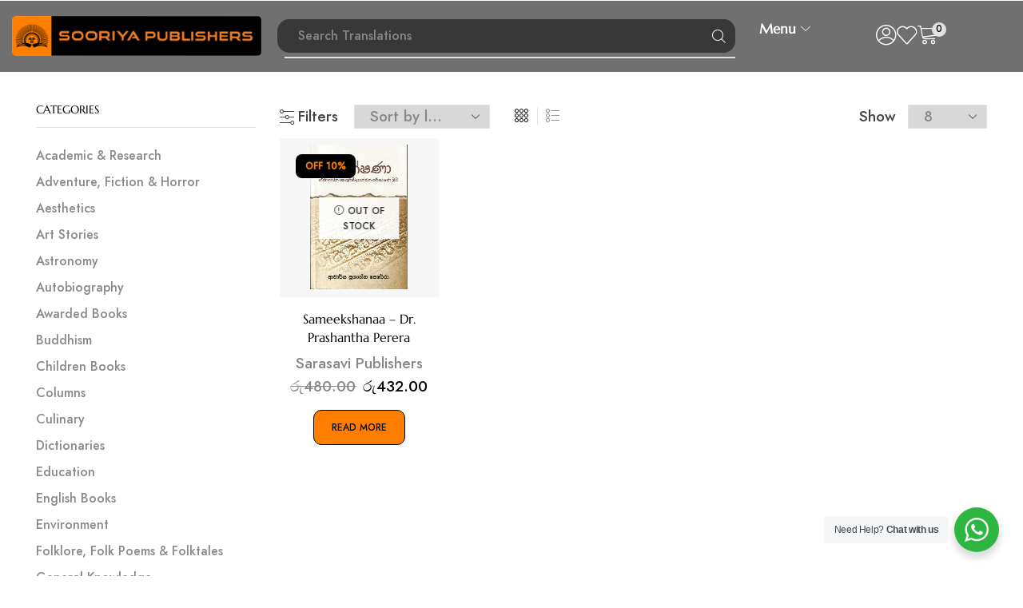

--- FILE ---
content_type: text/css
request_url: https://sooriyabooks.lk/wp-content/plugins/yaypricing/assets/css/index.css?ver=3.1
body_size: 74
content:
.yaydp-cart-item-price {
  display: inline-flex;
  align-items: center;
  flex-wrap: wrap;
  gap: 5px;
}

.yaydp-notice {
  box-sizing: border-box;
  margin: 0;
  padding: 8px 12px;
  color: rgba(0, 0, 0, 0.88);
  font-size: 14px;
  line-height: 1.5714285714285714;
  list-style: none;
  font-family: -apple-system, BlinkMacSystemFont, segoe ui, Roboto,
    helvetica neue, Arial, noto sans, sans-serif, apple color emoji,
    segoe ui emoji, segoe ui symbol, noto color emoji;
  position: relative;
  display: flex;
  align-items: center;
  word-wrap: break-word;
  border-radius: 8px;
}

.yaydp-notice-info {
  background-color: #e6f4ff;
  border: 1px solid #91caff;
}

.yaydp-notice-warning {
  background-color: #fffbe6;
  border: 1px solid #ffe58f;
}

.yaydp-notice .yaydp-notice-icon {
  display: flex;
}
.yaydp-notice-info .yaydp-notice-icon {
  color: #1677ff;
}
.yaydp-notice-warning .yaydp-notice-icon {
  color: #faad14;
}

.yaydp-free-item-badge,
.yaydp-free-item-change {
  padding: 2px 10px;
  background: #2271b1;
  border-radius: 3px;
  color: #fff;
}
.variation_gzd_modified+.price.yaydp-discounted-price {
  display: none;
}

--- FILE ---
content_type: text/css
request_url: https://sooriyabooks.lk/wp-content/uploads/xstore/kirki-styles.css?ver=1768385193638
body_size: 4359
content:
.boxed #header.sticky-on:not([data-type="sticky"]) > [class*=header-wrapper], .boxed #header > [class*=header-wrapper] .sticky-on > div, .framed #header.sticky-on:not([data-type="sticky"]) > [class*=header-wrapper], .framed #header > [class*=header-wrapper] .sticky-on > div{max-width:calc(1730px + 30px - ( 2 * var(--sticky-on-space-fix, 0px)) );}body, body.yith-woocompare-popup{font-family:Jost, sans-serif;font-size:19px;font-weight:400;color:#444444;}body, [data-mode="dark"]{--et_font-color:#444444;--et_container-bg-color:#ffffff;--et_inputs-border-radius:0px;--et_inputs-bg-color:#d8d8d8;--et_notice-bg-color:#000000;--et_btn-bg-color:#000000;--et_btn-bg-color-hover:#d1d1d1;--et_btn-color:#ffffff;--et_btn-color-hover:#000000;--et_btn-br-color:#000000;--et_btn-br-color-hover:#000000;--et_btn-bordered-bg-color:#000000;--et_btn-bordered-bg-color-hover:#ffffff;--et_btn-bordered-color:#ffffff;--et_btn-bordered-color-hover:#000000;--et_btn-bordered-br-color:#000000;--et_btn-bordered-br-color-hover:#000000;--et_btn-dark-bg-color:#d35c30;--et_btn-dark-bg-color-hover:#ffffff;--et_btn-dark-color:#ffffff;--et_btn-dark-color-hover:#000000;--et_btn-dark-br-color:#000000;--et_btn-dark-br-color-hover:#000000;--et_btn-active-bg-color:#000000;--et_btn-active-bg-color-hover:#ffffff;--et_btn-active-color:#ffffff;--et_btn-active-color-hover:#000000;--et_btn-active-br-color:#000000;--et_btn-active-br-color-hover:#000000;}body{--p-font-size:19px;--p-line-height:1.6;--et_active-color:#000000;background:#ffffff;background-color:#ffffff;--et_on-sale-color:#ff7e00;--et_on-sale-bg-color:#000000;--et_on-sale-radius:0%;--product-stock-step-1-active-color:#2e7d32;--product-stock-step-2-active-color:#f57f17;--product-stock-step-3-active-color:#c62828;--customizer-ui-width:21%;--customizer-ui-content-zoom:1%;--single-sale-zoom-proportion:0.7;--single-product-price-proportion:1.8;--single-product-size-guide-proportion:1;--single-add-to-cart-button-proportion:1;--single-add-to-cart-background-color:#222222;--single-add-to-cart-color:#ffffff;--single-add-to-cart-hover-background-color:#f49c1a;--single-add-to-cart-hover-color:#ffffff;--single-add-to-cart-button-spacing:15px;--single-product-wishlist-proportion:1;--single-product-compare-proportion:1;--single-product-socials-label-proportion:1.1;}.title h3, blockquote, .share-post .share-title, .sidebar-widget .tabs .tab-title, .widget-title, .related-posts .title span, .content-product .product-title a, .results-ajax-list .ajax-item-title, table.cart .product-details .product-title, .product_list_widget li .product-title a, .woocommerce table.wishlist_table .product-name a, .comment-reply-title, .et-tabs .vc_tta-title-text, .single-product-right .product-information-inner .product_title, .single-product-right .product-information-inner h1.title, .post-heading h2 a, .post-heading h2, .post-heading h1, .sidebar .recent-posts-widget .post-widget-item h4 a, .et-tabs-wrapper .tabs .accordion-title span, .woocommerce-cart-form table thead th{font-family:Marcellus, serif;font-weight:400;color:#000000;}h1, h2, h3, h4, h5, h6, .products-title{font-family:Marcellus, serif;font-weight:400;color:#000000;}footer.footer:after{border-bottom-width:1px;border-bottom-style:solid;border-bottom-color:#e1e1e1;}.etheme-sticky-cart{background:#ffffff;background-color:#ffffff;}.btn:not(.black):not(.active):not(.bordered):not(.style-custom), .content-product .product-details .button, .content-product .quantity-wrapper .button.et-st-disabled:hover, .woocommerce-Button, .et_load-posts .btn a, .et_shop-load-more:not(.finished) a, .sb-infinite-scroll-load-more:not(.finished) a, form #qna-ask-input button, body #wcmp-store-conatiner input[type="submit"]{font-family:Jost, sans-serif;font-weight:500;border-top-width:1px;border-bottom-width:1px;border-left-width:1px;border-right-width:1px;border-style:solid;}.btn:not(.black):not(.active):not(.bordered):not(.style-custom):hover, .content-product .product-details .button:hover, .woocommerce-Button:hover, .et_load-posts .btn a:hover, .et_shop-load-more:not(.finished) a:hover, .sb-infinite-scroll-load-more:not(.finished) a:hover, form #qna-ask-input button:hover, body #wcmp-store-conatiner input[type="submit"]:hover{border-top-width:1px;border-bottom-width:1px;border-left-width:1px;border-right-width:1px;border-style:solid;}.btn.bordered, .btn.bordered.small, .btn.bordered.medium, .btn.bordered.big{font-family:Jost, sans-serif;font-weight:500;border-top-width:1px;border-bottom-width:1px;border-left-width:1px;border-right-width:1px;border-style:solid;}.btn.bordered:hover,.btn.bordered:focus{border-top-width:1px;border-bottom-width:1px;border-left-width:1px;border-right-width:1px;}.btn.small.black, .btn.medium.black, .btn.big.black, .before-checkout-form .button, .etheme-above-checkout-form .button, .checkout-button, .shipping-calculator-form .button, .single_add_to_cart_button.button, .single_add_to_cart_button.button:focus, .single_add_to_cart_button.button.disabled, .single_add_to_cart_button.button.disabled:hover, .et-quick-view-wrapper .single_add_to_cart_button.button, .et-quick-view-wrapper .single_add_to_cart_button.button:focus, .et-quick-view-wrapper .single_add_to_cart_button.button.disabled, .et-quick-view-wrapper .single_add_to_cart_button.button.disabled:hover, form.login .button, form.register .button, form.register .button.woocommerce-Button, form.lost_reset_password .button, .woocommerce-EditAccountForm .woocommerce-Button, .empty-cart-block .btn, .empty-wishlist-block .btn, .empty-compare-block .btn, .empty-category-block .btn, .woocommerce-mini-cart__empty-message .btn, .form-submit input[type="submit"], #commentform input[type="button"], .form-submit input[type="submit"]:focus, .my_account_orders .view, .et-quick-view-wrapper .product_type_variable, .et-quick-view-wrapper .product_type_variation, .coupon input[type="submit"], .widget_search button, .widget_product_search button, .woocommerce-product-search button, form.wpcf7-form .wpcf7-submit:not(.active), .woocommerce table.wishlist_table td.product-add-to-cart a, .wcmp-quick-info-wrapper form input[type=submit], .product_list_widget .buttons a, .et-wishlist-widget .wishlist-dropdown .buttons .btn-view-wishlist, .btn-checkout, .form-row.place-order .button, .search-full-width form .btn, .xstore-wishlist-action .button, .xstore-compare-button .button, .form-actions .add-all-products, .form-actions .compare-more-products, .form-actions .xstore-wishlist-actions, .form-actions .xstore-compare-actions, .et-cookies-popup-wrapper .cookies-button, body .etheme-checkout-page-next-step, .etheme-checkout-page-steps-footer #place_order, body .etheme-checkout-page-previous-step, .etheme-elementor-cart-checkout-page-coupon .button, .etheme-elementor-cart-checkout-page-login-form .button{font-family:Jost, sans-serif;font-weight:500;border-top-width:1px;border-bottom-width:1px;border-left-width:1px;border-right-width:1px;border-style:solid;}.btn.small.black:hover, .btn.medium.black:hover, .btn.big.black:hover, .before-checkout-form .button:hover, .etheme-above-checkout-form .button:hover, .checkout-button:hover, .shipping-calculator-form .button:hover, .single_add_to_cart_button.button:hover, .single_add_to_cart_button.button:hover:focus, .et-quick-view-wrapper .single_add_to_cart_button.button:hover, .et-quick-view-wrapper .single_add_to_cart_button.button:hover:focus, form.login .button:hover, form.register .button:hover, form.register .button.woocommerce-Button:hover, form.lost_reset_password .button:hover, .woocommerce-EditAccountForm .woocommerce-Button:hover, .empty-cart-block .btn:hover, .empty-wishlist-block .btn:hover, .empty-compare-block .btn:hover, .empty-category-block .btn:hover, .woocommerce-mini-cart__empty-message .btn:hover, .form-submit input[type="submit"]:hover, #commentform input[type="button"]:hover, .my_account_orders .view:hover, .et-quick-view-wrapper .product_type_variable:hover, .et-quick-view-wrapper .product_type_variation:hover, .coupon input[type="submit"]:hover, .widget_search button:hover, .widget_product_search button:hover, .widget_search button:hover, .woocommerce-product-search button:hover, form.wpcf7-form .wpcf7-submit:not(.active):hover, .woocommerce table.wishlist_table td.product-add-to-cart a:hover, .wcmp-quick-info-wrapper form input[type=submit]:hover, .product_list_widget .buttons a:hover, .et-wishlist-widget .wishlist-dropdown .buttons .btn-view-wishlist:hover, .btn-checkout:hover, .form-row.place-order .button:hover, .search-full-width form .btn:hover, .xstore-wishlist-action .button:hover, .xstore-compare-button .button:hover, .form-actions .add-all-products:hover, .form-actions .compare-more-products:hover, .form-actions .xstore-wishlist-actions:hover, .form-actions .xstore-compare-actions:hover, .et-cookies-popup-wrapper .cookies-button:hover, body .etheme-checkout-page-next-step:hover, .etheme-checkout-page-steps-footer #place_order:hover, body .etheme-checkout-page-previous-step:hover,.btn.small.black:focus, .btn.medium.black:focus, .btn.big.black:focus, .before-checkout-form .button:focus, .etheme-above-checkout-form .button:focus, .checkout-button:focus, .shipping-calculator-form .button:focus, .single_add_to_cart_button.button:focus, .single_add_to_cart_button.button:focus:focus, .et-quick-view-wrapper .single_add_to_cart_button.button:focus, .et-quick-view-wrapper .single_add_to_cart_button.button:focus:focus, form.login .button:focus, form.register .button:focus, form.register .button.woocommerce-Button:focus, form.lost_reset_password .button:focus, .woocommerce-EditAccountForm .woocommerce-Button:focus, .empty-cart-block .btn:focus, .empty-wishlist-block .btn:focus, .empty-compare-block .btn:focus, .empty-category-block .btn:focus, .woocommerce-mini-cart__empty-message .btn:focus, .form-submit input[type="submit"]:focus, #commentform input[type="button"]:focus, .my_account_orders .view:focus, .et-quick-view-wrapper .product_type_variable:focus, .et-quick-view-wrapper .product_type_variation:focus, .coupon input[type="submit"]:focus, .widget_search button:focus, .widget_product_search button:focus, .widget_search button:focus, .woocommerce-product-search button:focus, form.wpcf7-form .wpcf7-submit:not(.active):focus, .woocommerce table.wishlist_table td.product-add-to-cart a:focus, .wcmp-quick-info-wrapper form input[type=submit]:focus, .product_list_widget .buttons a:focus, .et-wishlist-widget .wishlist-dropdown .buttons .btn-view-wishlist:focus, .btn-checkout:focus, .form-row.place-order .button:focus, .search-full-width form .btn:focus, .xstore-wishlist-action .button:focus, .xstore-compare-button .button:focus, .form-actions .add-all-products:focus, .form-actions .compare-more-products:focus, .form-actions .xstore-wishlist-actions:focus, .form-actions .xstore-compare-actions:focus, .et-cookies-popup-wrapper .cookies-button:focus, body .etheme-checkout-page-next-step:focus, .etheme-checkout-page-steps-footer #place_order:focus, body .etheme-checkout-page-previous-step:focus{border-top-width:1px;border-bottom-width:1px;border-left-width:1px;border-right-width:1px;border-style:solid;}.btn.active, .button.active, input[type="submit"].dokan-btn-success, a.dokan-btn-success, .dokan-btn-success, .dokan-dashboard-content .add_note{font-family:Jost, sans-serif;font-weight:500;border-top-width:1px;border-bottom-width:1px;border-left-width:1px;border-right-width:1px;border-style:solid;}.btn.active:hover, .button.active:hover, input[type="submit"].dokan-btn-success:hover, a.dokan-btn-success:hover, .dokan-btn-success:hover, .dokan-dashboard-content .add_note:hover,.btn.active:focus, .button.active:focus, input[type="submit"].dokan-btn-success:focus, a.dokan-btn-success:focus, .dokan-btn-success:focus, .dokan-dashboard-content .add_note:focus{border-top-width:1px;border-bottom-width:1px;border-left-width:1px;border-right-width:1px;border-style:solid;}.star-rating, #review_form .stars{--et_yellow-color:#fdd835;}.et-quick-view-canvas.et-off-canvas-wide > .et-mini-content{max-width:400px;}.et-quick-view-canvas .swiper-container{max-width:calc(400px - 40px);}.et-mobile-panel-wrapper .et-mobile-panel .et-wrap-columns{height:64px;}.et-mobile-panel-wrapper{--mobile-panel-height:64px;--max-elements-mini-content-height:calc(100% - 64px + 1px);--content-zoom:calc(80em * .01);}.et-mobile-panel-wrapper, .et_b_mobile-panel-more_toggle .et-mini-content, .et_b_mobile-panel-more_toggle_02 .et-mini-content, .et-mobile-panel .et_column{background:#ffffff;background-color:#ffffff;background-repeat:no-repeat;background-position:center center;}.et-mobile-panel-wrapper, .et_b_mobile-panel-more_toggle .et-mini-content, .et_b_mobile-panel-more_toggle_02 .et-mini-content{color:#0c0c0c;}.et-mobile-panel .et_column.active{color:var(--current-color);}.single-product .sidebar-widget .widget-title{text-transform:capitalize;--h5-size-proportion:1;}.single-product .page-heading{--content-zoom:calc(100em * .01);font-family:Marcellus, serif;font-weight:400;text-transform:inherit;background:#ffffff;background-color:#ffffff;background-repeat:no-repeat;background-position:center center;color:#000000;border-style:solid;border-color:#e1e1e1;}body.single-product .page-heading{margin-top:0px;margin-right:auto;margin-bottom:0px;margin-left:auto;border-top-width:0px;border-right-width:0px;border-bottom-width:0px;border-left-width:0px;padding-top:12px;padding-right:0px;padding-bottom:12px;padding-left:0px;}.woocommerce-product-gallery.images-wrapper{width:100%;margin-top:0px;margin-right:0px;margin-bottom:0px;margin-left:0px;border-top-width:0px;border-right-width:0px;border-bottom-width:0px;border-left-width:0px;padding-top:0px;padding-right:0px;padding-bottom:0px;padding-left:0px;border-style:solid;border-color:#e1e1e1;}.swiper-control-bottom.swiper-container-grid{margin:-10px;}.swiper-control-bottom.swiper-container-grid .swiper-slide{padding:10px;}.swiper-vertical-images .slick-vertical-slider-grid li{margin-bottom:10px;}.one_image .main-images > div, .one_image .main-images > img{margin-bottom:10px;}.one_image .main-images{margin-bottom:-10px;}.double_image .main-images > div{margin:0 10px 10px 0;width:calc(50% - 10px);}.double_image .main-images{margin:0 -10px -10px 0;}.swipers-couple-wrapper .swiper-container{--arrow-size:50px;}.onsale.single-sale{top:1px;background-color:#161616;color:#ff7e00;}.onsale.single-sale.left{left:1px;}body.rtl .onsale.single-sale.left{right:1px;left:auto;}.onsale.single-sale.right{right:1px;}body.rtl .onsale.single-sale.right{left:1px;right:auto;}.single-sale.type-circle{min-height:37px;min-width:37px;-webkit-border-radius:50px;-moz-border-radius:50px;border-radius:50px;}.single-product .product_title{text-align:inherit;--h1-size-proportion:2;font-weight:400;text-transform:none;color:#222;margin-top:0px;margin-right:0px;margin-bottom:10px;margin-left:0px;border-top-width:0px;border-right-width:0px;border-bottom-width:0px;border-left-width:0px;padding-top:0px;padding-right:0px;padding-bottom:0px;padding-left:0px;border-style:solid;border-color:#e1e1e1;}.et_product-block > .price, .et_product-block .et_connect-block > .price{text-align:inherit;margin-top:0px;margin-right:0px;margin-bottom:10px;margin-left:0px;border-top-width:0px;border-right-width:0px;border-bottom-width:0px;border-left-width:0px;padding-top:0px;padding-right:0px;padding-bottom:0px;padding-left:0px;border-style:solid;border-color:#e1e1e1;}.et_product-block > .price, .et_product-block .et_connect-block > .price, .et_product-block form.cart .price, .et_product-block .group_table .woocommerce-Price-amount{color:#abaaaa;}.et_product-block > .price ins .amount, .et_product-block .et_connect-block > .price ins .amount, .et_product-block form.cart ins .amount{color:#ff7e00;}.single-product .et_product-block .woocommerce-product-rating{text-align:inherit;margin-top:0px;margin-right:0px;margin-bottom:10px;margin-left:0px;border-top-width:0px;border-right-width:0px;border-bottom-width:0px;border-left-width:0px;padding-top:0px;padding-right:0px;padding-bottom:0px;padding-left:0px;border-style:solid;border-color:#e1e1e1;}.single-product .et_product-block .woocommerce-product-details__short-description{--content-zoom:calc(100em * .01);text-align:inherit;color:#555555;margin-top:0px;margin-right:0px;margin-bottom:15px;margin-left:0px;border-top-width:0px;border-right-width:0px;border-bottom-width:0px;border-left-width:0px;padding-top:0px;padding-right:0px;padding-bottom:0px;padding-left:0px;border-style:solid;border-color:#e1e1e1;}.single-product .et_connect-block > .shop_attributes, .single-product .et_product-block > .shop_attributes{--content-zoom:calc(100em * .01);}.et_b_single-button{text-transform:none;font-size:calc(var(--content-zoom, 1rem) * 1);background-color:#000000;color:#ffffff!important;margin-top:0px;margin-right:0px;margin-bottom:10px;margin-left:0px;border-top-width:1px;border-right-width:1px;border-bottom-width:1px;border-left-width:1px;padding-top:5px;padding-right:10px;padding-bottom:5px;padding-left:10px;border-style:solid;border-color:#e1e1e1;-webkit-border-radius:0px;-moz-border-radius:0px;border-radius:0px;}.et_b_single-button:hover{background-color:#ffffff;color:#000000!important;}.et_b_single-request-quote-button{text-transform:none;font-size:calc(var(--content-zoom, 1rem) * 1);background-color:#000000;color:#ffffff;margin-top:0px;margin-right:0px;margin-bottom:10px;margin-left:0px;border-top-width:1px;border-right-width:1px;border-bottom-width:1px;border-left-width:1px;padding-top:5px;padding-right:10px;padding-bottom:5px;padding-left:10px;border-style:solid;border-color:#e1e1e1;-webkit-border-radius:0px;-moz-border-radius:0px;border-radius:0px;}.et_b_single-request-quote-button:hover{background-color:#ffffff;color:#000000;}.et_b_single-request-quote-popup .et-popup-content-custom-dimenstions{width:550px;height:250px;}.et_b_single-request-quote-popup .et-popup-content{background:#ffffff;background-color:#ffffff;background-repeat:no-repeat;background-position:center center;margin-top:0px;margin-right:0px;margin-bottom:0px;margin-left:0px;border-top-width:0px;border-right-width:0px;border-bottom-width:0px;border-left-width:0px;padding-top:15px;padding-right:15px;padding-bottom:15px;padding-left:15px;border-style:solid;border-color:#e1e1e1;}.et_b_single-request-quote-popup .et-popup-content, .et_b_single-request-quote-popup .et-close-popup{color:#000000;}.single-product-size-guide{padding:10px 0;}.size-guide-popup .et-popup-content-custom-dimenstions{width:550px;height:250px;}.size-guide-popup .et-popup-content{margin-top:0px;margin-right:0px;margin-bottom:0px;margin-left:0px;border-top-width:0px;border-right-width:0px;border-bottom-width:0px;border-left-width:0px;padding-top:15px;padding-right:15px;padding-bottom:15px;padding-left:15px;border-style:solid;border-color:#e1e1e1;}.single-product-builder form.cart, .single-product-builder form.cart .woocommerce-variation-add-to-cart{flex-direction:row;}.single-product-builder .single_add_to_cart_button, .single-product-builder .etheme-sticky-cart .etheme_custom_add_to_cart.single_add_to_cart_button{text-transform:none;--loader-side-color:#ffffff;}.single-product-builder .single_add_to_cart_button{min-width:120px;min-height:40px;}.single-product-builder form.cart select[name=quantity]{min-height:40px;}.single-product-builder .single_add_to_cart_button, .single-product-builder .single_add_to_cart_button.button, .single-product-builder .etheme-sticky-cart .etheme_custom_add_to_cart.single_add_to_cart_button, .single-product-builder .single_add_to_cart_button:hover, .single-product-builder .single_add_to_cart_button.button:hover, .single-product-builder .etheme-sticky-cart .etheme_custom_add_to_cart.single_add_to_cart_button:hover, .single-product-builder .single_add_to_cart_button:focus, .single-product-builder .single_add_to_cart_button.button:focus, .single-product-builder .etheme-sticky-cart .etheme_custom_add_to_cart.single_add_to_cart_button:focus{-webkit-border-radius:13px;-moz-border-radius:13px;border-radius:13px;}.single-product-builder .single_add_to_cart_button:hover, .single-product-builder .single_add_to_cart_button:focus, .single-product-builder .single_add_to_cart_button:hover:focus, .single-product-builder .etheme-sticky-cart .etheme_custom_add_to_cart.single_add_to_cart_button:hover{--loader-side-color:#ffffff;}.single-product-builder form.cart{margin-top:0px;margin-right:0px;margin-bottom:15px;margin-left:0px;border-top-width:0px;border-right-width:0px;border-bottom-width:0px;border-left-width:0px;padding-top:0px;padding-right:0px;padding-bottom:0px;padding-left:0px;border-style:solid;border-color:#dd9933;}.et_product-block .single-wishlist{text-align:start;}.et_product-block .single-wishlist .show, .et_product-block .single-wishlist .wishlist-fragment > div, .et_product-block .xstore-wishlist-single{background-color:#ffffff;border-style:solid;border-color:#e1e1e1;-webkit-border-radius:0px;-moz-border-radius:0px;border-radius:0px;}.et_product-block .single-wishlist .show, .et_product-block .single-wishlist .wishlist-fragment > div, .et_product-block .single-wishlist .wishlist-fragment > div a, .et_product-block .xstore-wishlist-single, .et_product-block .xstore-wishlist-single .et-icon{color:#000000;}.et_product-block .single-wishlist .show:hover, .et_product-block .single-wishlist .wishlist-fragment > div:hover, .et_product-block .xstore-wishlist-single:hover{background-color:#ffffff;}.et_product-block .single-wishlist .show:hover, .et_product-block .single-wishlist .wishlist-fragment > div:hover, .et_product-block .single-wishlist .wishlist-fragment > div a:hover, .et_product-block .xstore-wishlist-single:hover, .et_product-block .xstore-wishlist-single:hover .et-icon{color:#000000;}.et_product-block .single-wishlist .show, .et_product-block .single-wishlist .wishlist-fragment > div, .et_product-block .xstore-wishlist-single, .et_product-block .single-wishlist .xstore-wishlist-single{margin-top:0px;margin-right:0px;margin-bottom:10px;margin-left:0px;border-top-width:0px;border-right-width:0px;border-bottom-width:0px;border-left-width:0px;padding-top:0px;padding-right:0px;padding-bottom:0px;padding-left:0px;}.et_product-block .single-compare{text-align:start;}.et_product-block .single-compare > a{background-color:#ffffff;border-style:solid;border-color:#e1e1e1;-webkit-border-radius:0px;-moz-border-radius:0px;border-radius:0px;}.et_product-block .single-compare > a, .et_product-block .xstore-compare-single .et-icon{color:#000000;}.et_product-block .single-compare a:hover{background-color:#ffffff;color:#000000;}.et_product-block .single-compare > a, .et_product-block .single-compare > .xstore-compare-single{margin-top:0px;margin-right:0px;margin-bottom:10px;margin-left:0px;border-top-width:0px;border-right-width:0px;border-bottom-width:0px;border-left-width:0px;padding-top:0px;padding-right:0px;padding-bottom:0px;padding-left:0px;}.single-product .et_product-block .product_meta{--content-zoom:calc(80em * .01);justify-content:inherit;flex-direction:column;margin-top:0px;margin-right:0px;margin-bottom:10px;margin-left:0px;border-top-width:0px;border-right-width:0px;border-bottom-width:0px;border-left-width:0px;padding-top:0px;padding-right:0px;padding-bottom:0px;padding-left:0px;border-style:solid;border-color:#e1e1e1;}.single-product .et_product-block .product_meta, .single-product .et_product-block .product_meta a:hover{color:#222222;}.single-product .et_product-block .product_meta span a, .single-product .et_product-block .product_meta span span{color:#ff7e00;}.single-product-socials a{--content-zoom:calc(80em * .01);color:#ff7e00;margin:0 5px;}.single-product-socials span{color:#222;}.single-product-socials{margin-top:0px;margin-right:0px;margin-bottom:10px;margin-left:0px;border-top-width:0px;border-right-width:0px;border-bottom-width:0px;border-left-width:0px;padding-top:0px;padding-right:0px;padding-bottom:0px;padding-left:0px;border-style:solid;border-color:#e1e1e1;}.wc-tabs [role="tab"]{text-transform:uppercase;}.wc-tabs .et-woocommerce-tab.active a{color:#000;}.woocommerce-tabs.type-overline .wc-tabs .et-woocommerce-tab:before, .woocommerce-tabs.type-underline .wc-tabs .et-woocommerce-tab:before{background-color:#000;}.wc-tabs{--content-zoom:calc(100em * .01);}.woocommerce-tabs.type-accordion .wc-tabs .et-woocommerce-tab{font-size:calc(100em * .01);}.woocommerce-tabs.horizontal .wc-tabs{margin:0 -0px;}.woocommerce-tabs.horizontal .wc-tabs:after{left:0px;right:0px;}.woocommerce-tabs.horizontal .wc-tabs .et-woocommerce-tab{margin:0 0px;}.woocommerce-tabs.vertical .wc-tabs{margin:-0px 0;}.woocommerce-tabs.vertical .wc-tabs:after, .woocommerce-tabs.vertical.type-overline .wc-tabs:after, .woocommerce-tabs.vertical.type-underline .wc-tabs:after{top:0px;bottom:0px;}.woocommerce-tabs.vertical .wc-tabs .et-woocommerce-tab{margin:0px 0;}.woocommerce-tabs{margin-top:50px;margin-right:0px;margin-bottom:20px;margin-left:0px;border-top-width:0px;border-right-width:0px;border-bottom-width:0px;border-left-width:0px;padding-top:0px;padding-right:0px;padding-bottom:0px;padding-left:0px;border-style:solid;}.woocommerce-tabs.type-accordion .wc-tabs .et-woocommerce-tab ~ .et-woocommerce-tab, .woocommerce-tabs.type-accordion .wc-tabs .wc-tab{border-top-style:solid;}.woocommerce-tabs, .woocommerce-tabs.type-accordion .wc-tabs .et-woocommerce-tab ~ .et-woocommerce-tab, .woocommerce-tabs.type-accordion .wc-tabs .wc-tab{border-color:#e1e1e1;}.related-products-title{text-align:start;--h2-size-proportion:1.71;--h2-line-height:1.5;margin-bottom:20px;}.related-products{--cols-gap:15px;--arrow-size:50px;}.related-products-wrapper{margin-top:0px;margin-right:0px;margin-bottom:30px;margin-left:0px;border-top-width:0px;border-right-width:0px;border-bottom-width:0px;border-left-width:0px;padding-top:0px;padding-right:0px;padding-bottom:0px;padding-left:0px;border-style:solid;border-color:#e1e1e1;}.upsell-products-title{text-align:start;}.upsell-products{--cols-gap:15px;--arrow-size:50px;}.upsell-products-wrapper{margin-top:0px;margin-right:0px;margin-bottom:30px;margin-left:0px;border-top-width:0px;border-right-width:0px;border-bottom-width:0px;border-left-width:0px;padding-top:0px;padding-right:0px;padding-bottom:0px;padding-left:0px;border-style:solid;border-color:#e1e1e1;}.single-product .cross-sell-products-title{text-align:start;}.cross-sell-products{--cols-gap:15px;--arrow-size:50px;}.cross-sell-products-wrapper{margin-top:0px;margin-right:0px;margin-bottom:30px;margin-left:0px;border-top-width:0px;border-right-width:0px;border-bottom-width:0px;border-left-width:0px;padding-top:0px;padding-right:0px;padding-bottom:0px;padding-left:0px;border-style:solid;border-color:#e1e1e1;}.single-product-builder .bought-together-products{margin-top:60px;margin-right:0px;margin-bottom:80px;margin-left:0px;border-top-width:0px;border-right-width:0px;border-bottom-width:0px;border-left-width:0px;padding-top:0px;padding-right:0px;padding-bottom:0px;padding-left:0px;border-style:solid;border-color:#e1e1e1;}.cart-checkout-light-header .et_b_header-logo.et_element-top-level img{width:488px;}.cart-checkout-light-header .header-main .et-wrap-columns, .header-main .widget_nav_menu .menu > li > a{min-height:60px;}.cart-checkout-light-header .header-main .widget_nav_menu .menu > li > a, .header-main #lang_sel a.lang_sel_sel, .header-main .wcml-dropdown a.wcml-cs-item-toggle{line-height:60px;}.cart-checkout-light-header .sticky-on .header-main .et-wrap-columns, .cart-checkout-light-header #header[data-type="smart"].sticky-on .header-main .et-wrap-columns{min-height:60px;}.cart-checkout-light-header #header.sticky-on .header-main .widget_nav_menu .menu > li > a, .cart-checkout-light-header #header[data-type="smart"].sticky-on .header-main .widget_nav_menu .menu > li > a, .cart-checkout-light-header #header.sticky-on .header-main #lang_sel a.lang_sel_sel, .cart-checkout-light-header #header[data-type="smart"].sticky-on .header-main #lang_sel a.lang_sel_sel, .cart-checkout-light-header #header.sticky-on .header-main .wcml-dropdown a.wcml-cs-item-toggle, .cart-checkout-light-header #header[data-type="smart"].sticky-on .header-main .wcml-dropdown a.wcml-cs-item-toggle{line-height:60px;}.cart-checkout-light-header .header-main, .cart-checkout-light-header .sticky-on .header-main{background:#ffffff;background-color:#ffffff;background-repeat:no-repeat;background-position:center center;}.cart-checkout-light-header .header-main{margin-top:0px;margin-right:0px;margin-bottom:50px;margin-left:0px;border-top-width:0px;border-right-width:0px;border-bottom-width:1px;border-left-width:0px;padding-top:10px;padding-right:0px;padding-bottom:10px;padding-left:0px;border-style:solid;border-color:#e1e1e1;}.cart-checkout-light-header .sticky-on .header-main{--sticky-on-space-fix:calc(var(--sticky-on-space-fix2, 0px) + 0px);max-width:calc(100% - var(--sticky-on-space-fix, 0px) - 0px);}.ask-wishlist-estimate-popup .et-popup-content{background:#ffffff;background-color:#ffffff;background-repeat:no-repeat;background-position:center center;margin-top:0px;margin-right:0px;margin-bottom:0px;margin-left:0px;border-top-width:0px;border-right-width:0px;border-bottom-width:0px;border-left-width:0px;padding-top:15px;padding-right:15px;padding-bottom:15px;padding-left:15px;border-style:solid;border-color:#e1e1e1;}.ask-wishlist-estimate-popup .et-popup-content, .ask-wishlist-estimate-popup .et-close-popup{color:#000000;}@media only screen and (min-width: 1200px){.container, div.container, .et-container, .breadcrumb-trail .page-heading{max-width:1730px;}.single-product .woocommerce-message, .single-product .woocommerce-error, .single-product .woocommerce-info{width:1730px;}.footer:after{width:calc(1730px - 30px);}.boxed .template-container, .framed .template-container{width:calc(1730px + 30px);}.boxed .header-wrapper, .framed .header-wrapper{width:calc(1730px + 30px);}}@media only screen and (max-width: 992px){.et-mobile-panel-wrapper:not(.mob-hide):not(.outside) ~ .back-top, .et-mobile-panel-wrapper:not(.mob-hide):not(.outside) ~ .et-request-quote, .et-mobile-panel-wrapper:not(.mob-hide):not(.outside) ~ #sales-booster-popup, body:has(.etheme-sticky-cart:not(.outside)) #sales-booster-popup{bottom:calc(64px + 15px);}.et-mobile-panel-wrapper:not(.mob-hide):not(.outside) ~ .back-top.backIn ~ .et-request-quote{bottom:calc(64px + 70px);}}@media only screen and (min-width: 993px){.single-product .sidebar{--space-between-widgets:60px;}}@media only screen and (min-width: 922px){.single-product-custom-widget-area{margin-top:0px;margin-right:0px;margin-bottom:0px;margin-left:0px;border-top-width:0px;border-right-width:0px;border-bottom-width:0px;border-left-width:0px;padding-top:0px;padding-right:0px;padding-bottom:0px;padding-left:0px;border-style:solid;border-color:#e1e1e1;}}/* cyrillic */
@font-face {
  font-family: 'Jost';
  font-style: normal;
  font-weight: 400;
  font-display: swap;
  src: url(https://sooriyabooks.lk/wp-content/fonts/jost/font) format('woff');
  unicode-range: U+0301, U+0400-045F, U+0490-0491, U+04B0-04B1, U+2116;
}
/* latin-ext */
@font-face {
  font-family: 'Jost';
  font-style: normal;
  font-weight: 400;
  font-display: swap;
  src: url(https://sooriyabooks.lk/wp-content/fonts/jost/font) format('woff');
  unicode-range: U+0100-02BA, U+02BD-02C5, U+02C7-02CC, U+02CE-02D7, U+02DD-02FF, U+0304, U+0308, U+0329, U+1D00-1DBF, U+1E00-1E9F, U+1EF2-1EFF, U+2020, U+20A0-20AB, U+20AD-20C0, U+2113, U+2C60-2C7F, U+A720-A7FF;
}
/* latin */
@font-face {
  font-family: 'Jost';
  font-style: normal;
  font-weight: 400;
  font-display: swap;
  src: url(https://sooriyabooks.lk/wp-content/fonts/jost/font) format('woff');
  unicode-range: U+0000-00FF, U+0131, U+0152-0153, U+02BB-02BC, U+02C6, U+02DA, U+02DC, U+0304, U+0308, U+0329, U+2000-206F, U+20AC, U+2122, U+2191, U+2193, U+2212, U+2215, U+FEFF, U+FFFD;
}
/* cyrillic */
@font-face {
  font-family: 'Jost';
  font-style: normal;
  font-weight: 500;
  font-display: swap;
  src: url(https://sooriyabooks.lk/wp-content/fonts/jost/font) format('woff');
  unicode-range: U+0301, U+0400-045F, U+0490-0491, U+04B0-04B1, U+2116;
}
/* latin-ext */
@font-face {
  font-family: 'Jost';
  font-style: normal;
  font-weight: 500;
  font-display: swap;
  src: url(https://sooriyabooks.lk/wp-content/fonts/jost/font) format('woff');
  unicode-range: U+0100-02BA, U+02BD-02C5, U+02C7-02CC, U+02CE-02D7, U+02DD-02FF, U+0304, U+0308, U+0329, U+1D00-1DBF, U+1E00-1E9F, U+1EF2-1EFF, U+2020, U+20A0-20AB, U+20AD-20C0, U+2113, U+2C60-2C7F, U+A720-A7FF;
}
/* latin */
@font-face {
  font-family: 'Jost';
  font-style: normal;
  font-weight: 500;
  font-display: swap;
  src: url(https://sooriyabooks.lk/wp-content/fonts/jost/font) format('woff');
  unicode-range: U+0000-00FF, U+0131, U+0152-0153, U+02BB-02BC, U+02C6, U+02DA, U+02DC, U+0304, U+0308, U+0329, U+2000-206F, U+20AC, U+2122, U+2191, U+2193, U+2212, U+2215, U+FEFF, U+FFFD;
}/* latin-ext */
@font-face {
  font-family: 'Marcellus';
  font-style: normal;
  font-weight: 400;
  font-display: swap;
  src: url(https://sooriyabooks.lk/wp-content/fonts/marcellus/font) format('woff');
  unicode-range: U+0100-02BA, U+02BD-02C5, U+02C7-02CC, U+02CE-02D7, U+02DD-02FF, U+0304, U+0308, U+0329, U+1D00-1DBF, U+1E00-1E9F, U+1EF2-1EFF, U+2020, U+20A0-20AB, U+20AD-20C0, U+2113, U+2C60-2C7F, U+A720-A7FF;
}
/* latin */
@font-face {
  font-family: 'Marcellus';
  font-style: normal;
  font-weight: 400;
  font-display: swap;
  src: url(https://sooriyabooks.lk/wp-content/fonts/marcellus/font) format('woff');
  unicode-range: U+0000-00FF, U+0131, U+0152-0153, U+02BB-02BC, U+02C6, U+02DA, U+02DC, U+0304, U+0308, U+0329, U+2000-206F, U+20AC, U+2122, U+2191, U+2193, U+2212, U+2215, U+FEFF, U+FFFD;
}

--- FILE ---
content_type: text/css
request_url: https://sooriyabooks.lk/wp-content/uploads/elementor/google-fonts/css/poppins.css?ver=1744078238
body_size: 253
content:
/* latin-ext */
@font-face {
  font-family: 'Poppins';
  font-style: italic;
  font-weight: 100;
  font-display: swap;
  src: url(https://sooriyabooks.lk/wp-content/uploads/elementor/google-fonts/fonts/poppins-pxiayp8kv8jhgfvrjjlme0tmmpkzsq.woff2) format('woff2');
  unicode-range: U+0100-02BA, U+02BD-02C5, U+02C7-02CC, U+02CE-02D7, U+02DD-02FF, U+0304, U+0308, U+0329, U+1D00-1DBF, U+1E00-1E9F, U+1EF2-1EFF, U+2020, U+20A0-20AB, U+20AD-20C0, U+2113, U+2C60-2C7F, U+A720-A7FF;
}
/* latin */
@font-face {
  font-family: 'Poppins';
  font-style: italic;
  font-weight: 100;
  font-display: swap;
  src: url(https://sooriyabooks.lk/wp-content/uploads/elementor/google-fonts/fonts/poppins-pxiayp8kv8jhgfvrjjlme0tcmpi.woff2) format('woff2');
  unicode-range: U+0000-00FF, U+0131, U+0152-0153, U+02BB-02BC, U+02C6, U+02DA, U+02DC, U+0304, U+0308, U+0329, U+2000-206F, U+20AC, U+2122, U+2191, U+2193, U+2212, U+2215, U+FEFF, U+FFFD;
}
/* latin-ext */
@font-face {
  font-family: 'Poppins';
  font-style: italic;
  font-weight: 200;
  font-display: swap;
  src: url(https://sooriyabooks.lk/wp-content/uploads/elementor/google-fonts/fonts/poppins-pxidyp8kv8jhgfvrjjlmv1pvgdeoceg.woff2) format('woff2');
  unicode-range: U+0100-02BA, U+02BD-02C5, U+02C7-02CC, U+02CE-02D7, U+02DD-02FF, U+0304, U+0308, U+0329, U+1D00-1DBF, U+1E00-1E9F, U+1EF2-1EFF, U+2020, U+20A0-20AB, U+20AD-20C0, U+2113, U+2C60-2C7F, U+A720-A7FF;
}
/* latin */
@font-face {
  font-family: 'Poppins';
  font-style: italic;
  font-weight: 200;
  font-display: swap;
  src: url(https://sooriyabooks.lk/wp-content/uploads/elementor/google-fonts/fonts/poppins-pxidyp8kv8jhgfvrjjlmv1pvf9eo.woff2) format('woff2');
  unicode-range: U+0000-00FF, U+0131, U+0152-0153, U+02BB-02BC, U+02C6, U+02DA, U+02DC, U+0304, U+0308, U+0329, U+2000-206F, U+20AC, U+2122, U+2191, U+2193, U+2212, U+2215, U+FEFF, U+FFFD;
}
/* latin-ext */
@font-face {
  font-family: 'Poppins';
  font-style: italic;
  font-weight: 300;
  font-display: swap;
  src: url(https://sooriyabooks.lk/wp-content/uploads/elementor/google-fonts/fonts/poppins-pxidyp8kv8jhgfvrjjlm21lvgdeoceg.woff2) format('woff2');
  unicode-range: U+0100-02BA, U+02BD-02C5, U+02C7-02CC, U+02CE-02D7, U+02DD-02FF, U+0304, U+0308, U+0329, U+1D00-1DBF, U+1E00-1E9F, U+1EF2-1EFF, U+2020, U+20A0-20AB, U+20AD-20C0, U+2113, U+2C60-2C7F, U+A720-A7FF;
}
/* latin */
@font-face {
  font-family: 'Poppins';
  font-style: italic;
  font-weight: 300;
  font-display: swap;
  src: url(https://sooriyabooks.lk/wp-content/uploads/elementor/google-fonts/fonts/poppins-pxidyp8kv8jhgfvrjjlm21lvf9eo.woff2) format('woff2');
  unicode-range: U+0000-00FF, U+0131, U+0152-0153, U+02BB-02BC, U+02C6, U+02DA, U+02DC, U+0304, U+0308, U+0329, U+2000-206F, U+20AC, U+2122, U+2191, U+2193, U+2212, U+2215, U+FEFF, U+FFFD;
}
/* latin-ext */
@font-face {
  font-family: 'Poppins';
  font-style: italic;
  font-weight: 400;
  font-display: swap;
  src: url(https://sooriyabooks.lk/wp-content/uploads/elementor/google-fonts/fonts/poppins-pxigyp8kv8jhgfvrjjlufntakpy.woff2) format('woff2');
  unicode-range: U+0100-02BA, U+02BD-02C5, U+02C7-02CC, U+02CE-02D7, U+02DD-02FF, U+0304, U+0308, U+0329, U+1D00-1DBF, U+1E00-1E9F, U+1EF2-1EFF, U+2020, U+20A0-20AB, U+20AD-20C0, U+2113, U+2C60-2C7F, U+A720-A7FF;
}
/* latin */
@font-face {
  font-family: 'Poppins';
  font-style: italic;
  font-weight: 400;
  font-display: swap;
  src: url(https://sooriyabooks.lk/wp-content/uploads/elementor/google-fonts/fonts/poppins-pxigyp8kv8jhgfvrjjluchta.woff2) format('woff2');
  unicode-range: U+0000-00FF, U+0131, U+0152-0153, U+02BB-02BC, U+02C6, U+02DA, U+02DC, U+0304, U+0308, U+0329, U+2000-206F, U+20AC, U+2122, U+2191, U+2193, U+2212, U+2215, U+FEFF, U+FFFD;
}
/* latin-ext */
@font-face {
  font-family: 'Poppins';
  font-style: italic;
  font-weight: 500;
  font-display: swap;
  src: url(https://sooriyabooks.lk/wp-content/uploads/elementor/google-fonts/fonts/poppins-pxidyp8kv8jhgfvrjjlmg1hvgdeoceg.woff2) format('woff2');
  unicode-range: U+0100-02BA, U+02BD-02C5, U+02C7-02CC, U+02CE-02D7, U+02DD-02FF, U+0304, U+0308, U+0329, U+1D00-1DBF, U+1E00-1E9F, U+1EF2-1EFF, U+2020, U+20A0-20AB, U+20AD-20C0, U+2113, U+2C60-2C7F, U+A720-A7FF;
}
/* latin */
@font-face {
  font-family: 'Poppins';
  font-style: italic;
  font-weight: 500;
  font-display: swap;
  src: url(https://sooriyabooks.lk/wp-content/uploads/elementor/google-fonts/fonts/poppins-pxidyp8kv8jhgfvrjjlmg1hvf9eo.woff2) format('woff2');
  unicode-range: U+0000-00FF, U+0131, U+0152-0153, U+02BB-02BC, U+02C6, U+02DA, U+02DC, U+0304, U+0308, U+0329, U+2000-206F, U+20AC, U+2122, U+2191, U+2193, U+2212, U+2215, U+FEFF, U+FFFD;
}
/* latin-ext */
@font-face {
  font-family: 'Poppins';
  font-style: italic;
  font-weight: 600;
  font-display: swap;
  src: url(https://sooriyabooks.lk/wp-content/uploads/elementor/google-fonts/fonts/poppins-pxidyp8kv8jhgfvrjjlmr19vgdeoceg.woff2) format('woff2');
  unicode-range: U+0100-02BA, U+02BD-02C5, U+02C7-02CC, U+02CE-02D7, U+02DD-02FF, U+0304, U+0308, U+0329, U+1D00-1DBF, U+1E00-1E9F, U+1EF2-1EFF, U+2020, U+20A0-20AB, U+20AD-20C0, U+2113, U+2C60-2C7F, U+A720-A7FF;
}
/* latin */
@font-face {
  font-family: 'Poppins';
  font-style: italic;
  font-weight: 600;
  font-display: swap;
  src: url(https://sooriyabooks.lk/wp-content/uploads/elementor/google-fonts/fonts/poppins-pxidyp8kv8jhgfvrjjlmr19vf9eo.woff2) format('woff2');
  unicode-range: U+0000-00FF, U+0131, U+0152-0153, U+02BB-02BC, U+02C6, U+02DA, U+02DC, U+0304, U+0308, U+0329, U+2000-206F, U+20AC, U+2122, U+2191, U+2193, U+2212, U+2215, U+FEFF, U+FFFD;
}
/* latin-ext */
@font-face {
  font-family: 'Poppins';
  font-style: italic;
  font-weight: 700;
  font-display: swap;
  src: url(https://sooriyabooks.lk/wp-content/uploads/elementor/google-fonts/fonts/poppins-pxidyp8kv8jhgfvrjjlmy15vgdeoceg.woff2) format('woff2');
  unicode-range: U+0100-02BA, U+02BD-02C5, U+02C7-02CC, U+02CE-02D7, U+02DD-02FF, U+0304, U+0308, U+0329, U+1D00-1DBF, U+1E00-1E9F, U+1EF2-1EFF, U+2020, U+20A0-20AB, U+20AD-20C0, U+2113, U+2C60-2C7F, U+A720-A7FF;
}
/* latin */
@font-face {
  font-family: 'Poppins';
  font-style: italic;
  font-weight: 700;
  font-display: swap;
  src: url(https://sooriyabooks.lk/wp-content/uploads/elementor/google-fonts/fonts/poppins-pxidyp8kv8jhgfvrjjlmy15vf9eo.woff2) format('woff2');
  unicode-range: U+0000-00FF, U+0131, U+0152-0153, U+02BB-02BC, U+02C6, U+02DA, U+02DC, U+0304, U+0308, U+0329, U+2000-206F, U+20AC, U+2122, U+2191, U+2193, U+2212, U+2215, U+FEFF, U+FFFD;
}
/* latin-ext */
@font-face {
  font-family: 'Poppins';
  font-style: italic;
  font-weight: 800;
  font-display: swap;
  src: url(https://sooriyabooks.lk/wp-content/uploads/elementor/google-fonts/fonts/poppins-pxidyp8kv8jhgfvrjjlm111vgdeoceg.woff2) format('woff2');
  unicode-range: U+0100-02BA, U+02BD-02C5, U+02C7-02CC, U+02CE-02D7, U+02DD-02FF, U+0304, U+0308, U+0329, U+1D00-1DBF, U+1E00-1E9F, U+1EF2-1EFF, U+2020, U+20A0-20AB, U+20AD-20C0, U+2113, U+2C60-2C7F, U+A720-A7FF;
}
/* latin */
@font-face {
  font-family: 'Poppins';
  font-style: italic;
  font-weight: 800;
  font-display: swap;
  src: url(https://sooriyabooks.lk/wp-content/uploads/elementor/google-fonts/fonts/poppins-pxidyp8kv8jhgfvrjjlm111vf9eo.woff2) format('woff2');
  unicode-range: U+0000-00FF, U+0131, U+0152-0153, U+02BB-02BC, U+02C6, U+02DA, U+02DC, U+0304, U+0308, U+0329, U+2000-206F, U+20AC, U+2122, U+2191, U+2193, U+2212, U+2215, U+FEFF, U+FFFD;
}
/* latin-ext */
@font-face {
  font-family: 'Poppins';
  font-style: italic;
  font-weight: 900;
  font-display: swap;
  src: url(https://sooriyabooks.lk/wp-content/uploads/elementor/google-fonts/fonts/poppins-pxidyp8kv8jhgfvrjjlm81xvgdeoceg.woff2) format('woff2');
  unicode-range: U+0100-02BA, U+02BD-02C5, U+02C7-02CC, U+02CE-02D7, U+02DD-02FF, U+0304, U+0308, U+0329, U+1D00-1DBF, U+1E00-1E9F, U+1EF2-1EFF, U+2020, U+20A0-20AB, U+20AD-20C0, U+2113, U+2C60-2C7F, U+A720-A7FF;
}
/* latin */
@font-face {
  font-family: 'Poppins';
  font-style: italic;
  font-weight: 900;
  font-display: swap;
  src: url(https://sooriyabooks.lk/wp-content/uploads/elementor/google-fonts/fonts/poppins-pxidyp8kv8jhgfvrjjlm81xvf9eo.woff2) format('woff2');
  unicode-range: U+0000-00FF, U+0131, U+0152-0153, U+02BB-02BC, U+02C6, U+02DA, U+02DC, U+0304, U+0308, U+0329, U+2000-206F, U+20AC, U+2122, U+2191, U+2193, U+2212, U+2215, U+FEFF, U+FFFD;
}
/* latin-ext */
@font-face {
  font-family: 'Poppins';
  font-style: normal;
  font-weight: 100;
  font-display: swap;
  src: url(https://sooriyabooks.lk/wp-content/uploads/elementor/google-fonts/fonts/poppins-pxigyp8kv8jhgfvrlptufntakpy.woff2) format('woff2');
  unicode-range: U+0100-02BA, U+02BD-02C5, U+02C7-02CC, U+02CE-02D7, U+02DD-02FF, U+0304, U+0308, U+0329, U+1D00-1DBF, U+1E00-1E9F, U+1EF2-1EFF, U+2020, U+20A0-20AB, U+20AD-20C0, U+2113, U+2C60-2C7F, U+A720-A7FF;
}
/* latin */
@font-face {
  font-family: 'Poppins';
  font-style: normal;
  font-weight: 100;
  font-display: swap;
  src: url(https://sooriyabooks.lk/wp-content/uploads/elementor/google-fonts/fonts/poppins-pxigyp8kv8jhgfvrlptuchta.woff2) format('woff2');
  unicode-range: U+0000-00FF, U+0131, U+0152-0153, U+02BB-02BC, U+02C6, U+02DA, U+02DC, U+0304, U+0308, U+0329, U+2000-206F, U+20AC, U+2122, U+2191, U+2193, U+2212, U+2215, U+FEFF, U+FFFD;
}
/* latin-ext */
@font-face {
  font-family: 'Poppins';
  font-style: normal;
  font-weight: 200;
  font-display: swap;
  src: url(https://sooriyabooks.lk/wp-content/uploads/elementor/google-fonts/fonts/poppins-pxibyp8kv8jhgfvrlfj_z1jlfc-k.woff2) format('woff2');
  unicode-range: U+0100-02BA, U+02BD-02C5, U+02C7-02CC, U+02CE-02D7, U+02DD-02FF, U+0304, U+0308, U+0329, U+1D00-1DBF, U+1E00-1E9F, U+1EF2-1EFF, U+2020, U+20A0-20AB, U+20AD-20C0, U+2113, U+2C60-2C7F, U+A720-A7FF;
}
/* latin */
@font-face {
  font-family: 'Poppins';
  font-style: normal;
  font-weight: 200;
  font-display: swap;
  src: url(https://sooriyabooks.lk/wp-content/uploads/elementor/google-fonts/fonts/poppins-pxibyp8kv8jhgfvrlfj_z1xlfq.woff2) format('woff2');
  unicode-range: U+0000-00FF, U+0131, U+0152-0153, U+02BB-02BC, U+02C6, U+02DA, U+02DC, U+0304, U+0308, U+0329, U+2000-206F, U+20AC, U+2122, U+2191, U+2193, U+2212, U+2215, U+FEFF, U+FFFD;
}
/* latin-ext */
@font-face {
  font-family: 'Poppins';
  font-style: normal;
  font-weight: 300;
  font-display: swap;
  src: url(https://sooriyabooks.lk/wp-content/uploads/elementor/google-fonts/fonts/poppins-pxibyp8kv8jhgfvrldz8z1jlfc-k.woff2) format('woff2');
  unicode-range: U+0100-02BA, U+02BD-02C5, U+02C7-02CC, U+02CE-02D7, U+02DD-02FF, U+0304, U+0308, U+0329, U+1D00-1DBF, U+1E00-1E9F, U+1EF2-1EFF, U+2020, U+20A0-20AB, U+20AD-20C0, U+2113, U+2C60-2C7F, U+A720-A7FF;
}
/* latin */
@font-face {
  font-family: 'Poppins';
  font-style: normal;
  font-weight: 300;
  font-display: swap;
  src: url(https://sooriyabooks.lk/wp-content/uploads/elementor/google-fonts/fonts/poppins-pxibyp8kv8jhgfvrldz8z1xlfq.woff2) format('woff2');
  unicode-range: U+0000-00FF, U+0131, U+0152-0153, U+02BB-02BC, U+02C6, U+02DA, U+02DC, U+0304, U+0308, U+0329, U+2000-206F, U+20AC, U+2122, U+2191, U+2193, U+2212, U+2215, U+FEFF, U+FFFD;
}
/* latin-ext */
@font-face {
  font-family: 'Poppins';
  font-style: normal;
  font-weight: 400;
  font-display: swap;
  src: url(https://sooriyabooks.lk/wp-content/uploads/elementor/google-fonts/fonts/poppins-pxieyp8kv8jhgfvrjjnecmne.woff2) format('woff2');
  unicode-range: U+0100-02BA, U+02BD-02C5, U+02C7-02CC, U+02CE-02D7, U+02DD-02FF, U+0304, U+0308, U+0329, U+1D00-1DBF, U+1E00-1E9F, U+1EF2-1EFF, U+2020, U+20A0-20AB, U+20AD-20C0, U+2113, U+2C60-2C7F, U+A720-A7FF;
}
/* latin */
@font-face {
  font-family: 'Poppins';
  font-style: normal;
  font-weight: 400;
  font-display: swap;
  src: url(https://sooriyabooks.lk/wp-content/uploads/elementor/google-fonts/fonts/poppins-pxieyp8kv8jhgfvrjjfecg.woff2) format('woff2');
  unicode-range: U+0000-00FF, U+0131, U+0152-0153, U+02BB-02BC, U+02C6, U+02DA, U+02DC, U+0304, U+0308, U+0329, U+2000-206F, U+20AC, U+2122, U+2191, U+2193, U+2212, U+2215, U+FEFF, U+FFFD;
}
/* latin-ext */
@font-face {
  font-family: 'Poppins';
  font-style: normal;
  font-weight: 500;
  font-display: swap;
  src: url(https://sooriyabooks.lk/wp-content/uploads/elementor/google-fonts/fonts/poppins-pxibyp8kv8jhgfvrlgt9z1jlfc-k.woff2) format('woff2');
  unicode-range: U+0100-02BA, U+02BD-02C5, U+02C7-02CC, U+02CE-02D7, U+02DD-02FF, U+0304, U+0308, U+0329, U+1D00-1DBF, U+1E00-1E9F, U+1EF2-1EFF, U+2020, U+20A0-20AB, U+20AD-20C0, U+2113, U+2C60-2C7F, U+A720-A7FF;
}
/* latin */
@font-face {
  font-family: 'Poppins';
  font-style: normal;
  font-weight: 500;
  font-display: swap;
  src: url(https://sooriyabooks.lk/wp-content/uploads/elementor/google-fonts/fonts/poppins-pxibyp8kv8jhgfvrlgt9z1xlfq.woff2) format('woff2');
  unicode-range: U+0000-00FF, U+0131, U+0152-0153, U+02BB-02BC, U+02C6, U+02DA, U+02DC, U+0304, U+0308, U+0329, U+2000-206F, U+20AC, U+2122, U+2191, U+2193, U+2212, U+2215, U+FEFF, U+FFFD;
}
/* latin-ext */
@font-face {
  font-family: 'Poppins';
  font-style: normal;
  font-weight: 600;
  font-display: swap;
  src: url(https://sooriyabooks.lk/wp-content/uploads/elementor/google-fonts/fonts/poppins-pxibyp8kv8jhgfvrlej6z1jlfc-k.woff2) format('woff2');
  unicode-range: U+0100-02BA, U+02BD-02C5, U+02C7-02CC, U+02CE-02D7, U+02DD-02FF, U+0304, U+0308, U+0329, U+1D00-1DBF, U+1E00-1E9F, U+1EF2-1EFF, U+2020, U+20A0-20AB, U+20AD-20C0, U+2113, U+2C60-2C7F, U+A720-A7FF;
}
/* latin */
@font-face {
  font-family: 'Poppins';
  font-style: normal;
  font-weight: 600;
  font-display: swap;
  src: url(https://sooriyabooks.lk/wp-content/uploads/elementor/google-fonts/fonts/poppins-pxibyp8kv8jhgfvrlej6z1xlfq.woff2) format('woff2');
  unicode-range: U+0000-00FF, U+0131, U+0152-0153, U+02BB-02BC, U+02C6, U+02DA, U+02DC, U+0304, U+0308, U+0329, U+2000-206F, U+20AC, U+2122, U+2191, U+2193, U+2212, U+2215, U+FEFF, U+FFFD;
}
/* latin-ext */
@font-face {
  font-family: 'Poppins';
  font-style: normal;
  font-weight: 700;
  font-display: swap;
  src: url(https://sooriyabooks.lk/wp-content/uploads/elementor/google-fonts/fonts/poppins-pxibyp8kv8jhgfvrlcz7z1jlfc-k.woff2) format('woff2');
  unicode-range: U+0100-02BA, U+02BD-02C5, U+02C7-02CC, U+02CE-02D7, U+02DD-02FF, U+0304, U+0308, U+0329, U+1D00-1DBF, U+1E00-1E9F, U+1EF2-1EFF, U+2020, U+20A0-20AB, U+20AD-20C0, U+2113, U+2C60-2C7F, U+A720-A7FF;
}
/* latin */
@font-face {
  font-family: 'Poppins';
  font-style: normal;
  font-weight: 700;
  font-display: swap;
  src: url(https://sooriyabooks.lk/wp-content/uploads/elementor/google-fonts/fonts/poppins-pxibyp8kv8jhgfvrlcz7z1xlfq.woff2) format('woff2');
  unicode-range: U+0000-00FF, U+0131, U+0152-0153, U+02BB-02BC, U+02C6, U+02DA, U+02DC, U+0304, U+0308, U+0329, U+2000-206F, U+20AC, U+2122, U+2191, U+2193, U+2212, U+2215, U+FEFF, U+FFFD;
}
/* latin-ext */
@font-face {
  font-family: 'Poppins';
  font-style: normal;
  font-weight: 800;
  font-display: swap;
  src: url(https://sooriyabooks.lk/wp-content/uploads/elementor/google-fonts/fonts/poppins-pxibyp8kv8jhgfvrldd4z1jlfc-k.woff2) format('woff2');
  unicode-range: U+0100-02BA, U+02BD-02C5, U+02C7-02CC, U+02CE-02D7, U+02DD-02FF, U+0304, U+0308, U+0329, U+1D00-1DBF, U+1E00-1E9F, U+1EF2-1EFF, U+2020, U+20A0-20AB, U+20AD-20C0, U+2113, U+2C60-2C7F, U+A720-A7FF;
}
/* latin */
@font-face {
  font-family: 'Poppins';
  font-style: normal;
  font-weight: 800;
  font-display: swap;
  src: url(https://sooriyabooks.lk/wp-content/uploads/elementor/google-fonts/fonts/poppins-pxibyp8kv8jhgfvrldd4z1xlfq.woff2) format('woff2');
  unicode-range: U+0000-00FF, U+0131, U+0152-0153, U+02BB-02BC, U+02C6, U+02DA, U+02DC, U+0304, U+0308, U+0329, U+2000-206F, U+20AC, U+2122, U+2191, U+2193, U+2212, U+2215, U+FEFF, U+FFFD;
}
/* latin-ext */
@font-face {
  font-family: 'Poppins';
  font-style: normal;
  font-weight: 900;
  font-display: swap;
  src: url(https://sooriyabooks.lk/wp-content/uploads/elementor/google-fonts/fonts/poppins-pxibyp8kv8jhgfvrlbt5z1jlfc-k.woff2) format('woff2');
  unicode-range: U+0100-02BA, U+02BD-02C5, U+02C7-02CC, U+02CE-02D7, U+02DD-02FF, U+0304, U+0308, U+0329, U+1D00-1DBF, U+1E00-1E9F, U+1EF2-1EFF, U+2020, U+20A0-20AB, U+20AD-20C0, U+2113, U+2C60-2C7F, U+A720-A7FF;
}
/* latin */
@font-face {
  font-family: 'Poppins';
  font-style: normal;
  font-weight: 900;
  font-display: swap;
  src: url(https://sooriyabooks.lk/wp-content/uploads/elementor/google-fonts/fonts/poppins-pxibyp8kv8jhgfvrlbt5z1xlfq.woff2) format('woff2');
  unicode-range: U+0000-00FF, U+0131, U+0152-0153, U+02BB-02BC, U+02C6, U+02DA, U+02DC, U+0304, U+0308, U+0329, U+2000-206F, U+20AC, U+2122, U+2191, U+2193, U+2212, U+2215, U+FEFF, U+FFFD;
}
